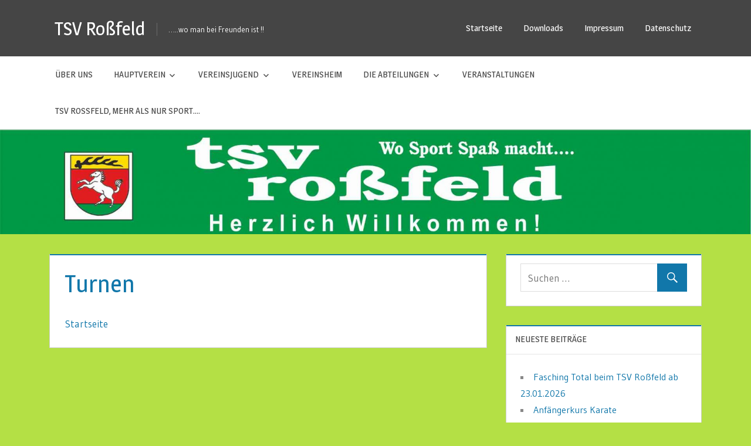

--- FILE ---
content_type: text/html; charset=UTF-8
request_url: https://www.tsv-rossfeld.de/turnen-2/
body_size: 7050
content:
<!DOCTYPE html>
<html lang="de">

<head>
<meta charset="UTF-8">
<meta name="viewport" content="width=device-width, initial-scale=1">
<link rel="profile" href="http://gmpg.org/xfn/11">
<link rel="pingback" href="https://www.tsv-rossfeld.de/xmlrpc.php">

<title>Turnen &#8211; TSV Roßfeld</title>
<link rel='dns-prefetch' href='//www.tsv-rossfeld.de' />
<link rel='dns-prefetch' href='//fonts.googleapis.com' />
<link rel='dns-prefetch' href='//s.w.org' />
<link rel="alternate" type="application/rss+xml" title="TSV Roßfeld &raquo; Feed" href="https://www.tsv-rossfeld.de/feed/" />
<link rel="alternate" type="application/rss+xml" title="TSV Roßfeld &raquo; Kommentar-Feed" href="https://www.tsv-rossfeld.de/comments/feed/" />
		<script type="text/javascript">
			window._wpemojiSettings = {"baseUrl":"https:\/\/s.w.org\/images\/core\/emoji\/11\/72x72\/","ext":".png","svgUrl":"https:\/\/s.w.org\/images\/core\/emoji\/11\/svg\/","svgExt":".svg","source":{"concatemoji":"https:\/\/www.tsv-rossfeld.de\/wp-includes\/js\/wp-emoji-release.min.js?ver=4.9.28"}};
			!function(e,a,t){var n,r,o,i=a.createElement("canvas"),p=i.getContext&&i.getContext("2d");function s(e,t){var a=String.fromCharCode;p.clearRect(0,0,i.width,i.height),p.fillText(a.apply(this,e),0,0);e=i.toDataURL();return p.clearRect(0,0,i.width,i.height),p.fillText(a.apply(this,t),0,0),e===i.toDataURL()}function c(e){var t=a.createElement("script");t.src=e,t.defer=t.type="text/javascript",a.getElementsByTagName("head")[0].appendChild(t)}for(o=Array("flag","emoji"),t.supports={everything:!0,everythingExceptFlag:!0},r=0;r<o.length;r++)t.supports[o[r]]=function(e){if(!p||!p.fillText)return!1;switch(p.textBaseline="top",p.font="600 32px Arial",e){case"flag":return s([55356,56826,55356,56819],[55356,56826,8203,55356,56819])?!1:!s([55356,57332,56128,56423,56128,56418,56128,56421,56128,56430,56128,56423,56128,56447],[55356,57332,8203,56128,56423,8203,56128,56418,8203,56128,56421,8203,56128,56430,8203,56128,56423,8203,56128,56447]);case"emoji":return!s([55358,56760,9792,65039],[55358,56760,8203,9792,65039])}return!1}(o[r]),t.supports.everything=t.supports.everything&&t.supports[o[r]],"flag"!==o[r]&&(t.supports.everythingExceptFlag=t.supports.everythingExceptFlag&&t.supports[o[r]]);t.supports.everythingExceptFlag=t.supports.everythingExceptFlag&&!t.supports.flag,t.DOMReady=!1,t.readyCallback=function(){t.DOMReady=!0},t.supports.everything||(n=function(){t.readyCallback()},a.addEventListener?(a.addEventListener("DOMContentLoaded",n,!1),e.addEventListener("load",n,!1)):(e.attachEvent("onload",n),a.attachEvent("onreadystatechange",function(){"complete"===a.readyState&&t.readyCallback()})),(n=t.source||{}).concatemoji?c(n.concatemoji):n.wpemoji&&n.twemoji&&(c(n.twemoji),c(n.wpemoji)))}(window,document,window._wpemojiSettings);
		</script>
		<style type="text/css">
img.wp-smiley,
img.emoji {
	display: inline !important;
	border: none !important;
	box-shadow: none !important;
	height: 1em !important;
	width: 1em !important;
	margin: 0 .07em !important;
	vertical-align: -0.1em !important;
	background: none !important;
	padding: 0 !important;
}
</style>
<link rel='stylesheet' id='contact-form-7-css'  href='https://www.tsv-rossfeld.de/wp-content/plugins/contact-form-7/includes/css/styles.css?ver=4.9.2' type='text/css' media='all' />
<link rel='stylesheet' id='treville-stylesheet-css'  href='https://www.tsv-rossfeld.de/wp-content/themes/treville/style.css?ver=1.2.2' type='text/css' media='all' />
<link rel='stylesheet' id='genericons-css'  href='https://www.tsv-rossfeld.de/wp-content/themes/treville/css/genericons/genericons.css?ver=3.4.1' type='text/css' media='all' />
<link rel='stylesheet' id='treville-default-fonts-css'  href='//fonts.googleapis.com/css?family=Gudea%3A400%2C400italic%2C700%2C700italic%7CMagra%3A400%2C400italic%2C700%2C700italic&#038;subset=latin%2Clatin-ext' type='text/css' media='all' />
<script type='text/javascript' src='https://www.tsv-rossfeld.de/wp-includes/js/jquery/jquery.js?ver=1.12.4'></script>
<script type='text/javascript' src='https://www.tsv-rossfeld.de/wp-includes/js/jquery/jquery-migrate.min.js?ver=1.4.1'></script>
<!--[if lt IE 9]>
<script type='text/javascript' src='https://www.tsv-rossfeld.de/wp-content/themes/treville/js/html5shiv.min.js?ver=3.7.3'></script>
<![endif]-->
<script type='text/javascript' src='https://www.tsv-rossfeld.de/wp-content/themes/treville/js/navigation.js?ver=20170619'></script>
<link rel='https://api.w.org/' href='https://www.tsv-rossfeld.de/wp-json/' />
<link rel="EditURI" type="application/rsd+xml" title="RSD" href="https://www.tsv-rossfeld.de/xmlrpc.php?rsd" />
<link rel="wlwmanifest" type="application/wlwmanifest+xml" href="https://www.tsv-rossfeld.de/wp-includes/wlwmanifest.xml" /> 
<meta name="generator" content="WordPress 4.9.28" />
<link rel="canonical" href="https://www.tsv-rossfeld.de/turnen-2/" />
<link rel='shortlink' href='https://www.tsv-rossfeld.de/?p=96' />
<link rel="alternate" type="application/json+oembed" href="https://www.tsv-rossfeld.de/wp-json/oembed/1.0/embed?url=https%3A%2F%2Fwww.tsv-rossfeld.de%2Fturnen-2%2F" />
<link rel="alternate" type="text/xml+oembed" href="https://www.tsv-rossfeld.de/wp-json/oembed/1.0/embed?url=https%3A%2F%2Fwww.tsv-rossfeld.de%2Fturnen-2%2F&#038;format=xml" />
<!-- <meta name="NextGEN" version="2.2.46" /> -->
		<style type="text/css">.recentcomments a{display:inline !important;padding:0 !important;margin:0 !important;}</style>
		<style type="text/css" id="custom-background-css">
body.custom-background { background-color: #b4e045; }
</style>
</head>

<body class="page-template-default page page-id-96 custom-background locale-de-de">

	<div id="page" class="hfeed site">

		<a class="skip-link screen-reader-text" href="#content">Zum Inhalt springen</a>

		<header id="masthead" class="site-header clearfix" role="banner">

			<div class="header-main container clearfix">

				<div id="logo" class="site-branding clearfix">

										
			<p class="site-title"><a href="https://www.tsv-rossfeld.de/" rel="home">TSV Roßfeld</a></p>

							
			<p class="site-description">&#8230;..wo man bei Freunden ist !!</p>

		
				</div><!-- .site-branding -->

				<div id="header-navigation" class="header-area">

					
						<nav id="top-navigation" class="secondary-navigation navigation clearfix" role="navigation">

							<div class="top-navigation-menu-wrap"><ul id="menu-nebenmenue" class="top-navigation-menu"><li id="menu-item-111" class="menu-item menu-item-type-custom menu-item-object-custom menu-item-111"><a href="http://tsv-rossfeld.de">Startseite</a></li>
<li id="menu-item-90" class="menu-item menu-item-type-post_type menu-item-object-page menu-item-90"><a href="https://www.tsv-rossfeld.de/downloads/">Downloads</a></li>
<li id="menu-item-68" class="menu-item menu-item-type-post_type menu-item-object-page menu-item-68"><a href="https://www.tsv-rossfeld.de/impressum/">Impressum</a></li>
<li id="menu-item-1169" class="menu-item menu-item-type-post_type menu-item-object-page menu-item-1169"><a href="https://www.tsv-rossfeld.de/datenschutzerklaerung/">Datenschutz</a></li>
</ul></div>
						</nav><!-- #top-navigation -->

					
					
				</div>

			</div><!-- .header-main -->

			
				<div id="main-navigation-wrap" class="main-navigation-wrap clearfix">

					<nav id="main-navigation" class="primary-navigation navigation container clearfix" role="navigation">

						<ul id="menu-hauptmenue" class="main-navigation-menu"><li id="menu-item-99" class="menu-item menu-item-type-post_type menu-item-object-page menu-item-99"><a href="https://www.tsv-rossfeld.de/der-verein/">Über uns</a></li>
<li id="menu-item-104" class="menu-item menu-item-type-post_type menu-item-object-page menu-item-has-children menu-item-104"><a href="https://www.tsv-rossfeld.de/hauptverein/">Hauptverein</a>
<ul class="sub-menu">
	<li id="menu-item-771" class="menu-item menu-item-type-post_type menu-item-object-page menu-item-771"><a href="https://www.tsv-rossfeld.de/vorstand/">Vorstand</a></li>
	<li id="menu-item-441" class="menu-item menu-item-type-post_type menu-item-object-page menu-item-441"><a href="https://www.tsv-rossfeld.de/hauptausschussmitglieder/">Hauptausschußmitglieder</a></li>
	<li id="menu-item-911" class="menu-item menu-item-type-post_type menu-item-object-page menu-item-911"><a href="https://www.tsv-rossfeld.de/mitgliedschaft-ehrungen/">Mitgliedschaft</a></li>
	<li id="menu-item-916" class="menu-item menu-item-type-post_type menu-item-object-page menu-item-916"><a href="https://www.tsv-rossfeld.de/verwaltungsmitglieder/">Verwaltungsmitglieder</a></li>
	<li id="menu-item-1601" class="menu-item menu-item-type-post_type menu-item-object-page menu-item-1601"><a href="https://www.tsv-rossfeld.de/datenschutz/">Datenschutz TSV Roßfeld</a></li>
</ul>
</li>
<li id="menu-item-117" class="menu-item menu-item-type-post_type menu-item-object-page menu-item-has-children menu-item-117"><a href="https://www.tsv-rossfeld.de/vereinsjugend/">Vereinsjugend</a>
<ul class="sub-menu">
	<li id="menu-item-777" class="menu-item menu-item-type-post_type menu-item-object-page menu-item-777"><a href="https://www.tsv-rossfeld.de/jugendleitung/">Jugendleitung</a></li>
	<li id="menu-item-1184" class="menu-item menu-item-type-post_type menu-item-object-page menu-item-1184"><a href="https://www.tsv-rossfeld.de/zeltlager/">Zeltlager</a></li>
	<li id="menu-item-1239" class="menu-item menu-item-type-post_type menu-item-object-page menu-item-1239"><a href="https://www.tsv-rossfeld.de/maibaumfreunde/">Maibaumfreunde</a></li>
</ul>
</li>
<li id="menu-item-107" class="menu-item menu-item-type-post_type menu-item-object-page menu-item-107"><a href="https://www.tsv-rossfeld.de/vereinsheim/">Vereinsheim</a></li>
<li id="menu-item-94" class="menu-item menu-item-type-post_type menu-item-object-page current-menu-ancestor current-menu-parent current_page_parent current_page_ancestor menu-item-has-children menu-item-94"><a href="https://www.tsv-rossfeld.de/die-abteilungen/">Die Abteilungen</a>
<ul class="sub-menu">
	<li id="menu-item-124" class="menu-item menu-item-type-post_type menu-item-object-page current-menu-item page_item page-item-96 current_page_item menu-item-has-children menu-item-124"><a href="https://www.tsv-rossfeld.de/turnen-2/">Turnen</a>
	<ul class="sub-menu">
		<li id="menu-item-4032" class="menu-item menu-item-type-post_type menu-item-object-page menu-item-4032"><a href="https://www.tsv-rossfeld.de/aktuelles/">Turnabteilung Aktuell</a></li>
		<li id="menu-item-3504" class="menu-item menu-item-type-post_type menu-item-object-page menu-item-3504"><a href="https://www.tsv-rossfeld.de/termine-turnabteilung/">Termine Turnabteilung</a></li>
		<li id="menu-item-2562" class="menu-item menu-item-type-post_type menu-item-object-page menu-item-2562"><a href="https://www.tsv-rossfeld.de/archiv-turnen/">Archiv Turnen</a></li>
		<li id="menu-item-366" class="menu-item menu-item-type-post_type menu-item-object-page menu-item-366"><a href="https://www.tsv-rossfeld.de/uebersicht-turnen/">Übersicht Turnen</a></li>
		<li id="menu-item-413" class="menu-item menu-item-type-post_type menu-item-object-page menu-item-413"><a href="https://www.tsv-rossfeld.de/sport-stacking/">Sport Stacking</a></li>
		<li id="menu-item-168" class="menu-item menu-item-type-post_type menu-item-object-page menu-item-168"><a href="https://www.tsv-rossfeld.de/eltern-kind/">Eltern-Kind-Gruppe</a></li>
		<li id="menu-item-357" class="menu-item menu-item-type-post_type menu-item-object-page menu-item-357"><a href="https://www.tsv-rossfeld.de/bubenturnen-4-7-jahre/">Bubenturnen 4 – 7 Jahre</a></li>
		<li id="menu-item-370" class="menu-item menu-item-type-post_type menu-item-object-page menu-item-370"><a href="https://www.tsv-rossfeld.de/bubenturnen-7-14-jahre/">Bubenturnen 7 – 14 Jahre</a></li>
		<li id="menu-item-383" class="menu-item menu-item-type-post_type menu-item-object-page menu-item-383"><a href="https://www.tsv-rossfeld.de/maedchenturnen-4-7-jahre/">Mädchenturnen 4 – 7 Jahre</a></li>
		<li id="menu-item-743" class="menu-item menu-item-type-post_type menu-item-object-page menu-item-743"><a href="https://www.tsv-rossfeld.de/maedchenturnen-7-14-jahre/">Mädchenturnen 7 – 14 Jahre</a></li>
		<li id="menu-item-386" class="menu-item menu-item-type-post_type menu-item-object-page menu-item-386"><a href="https://www.tsv-rossfeld.de/maedchenturnen-allgemein/">Mädchenturnen Allgemein</a></li>
		<li id="menu-item-392" class="menu-item menu-item-type-post_type menu-item-object-page menu-item-392"><a href="https://www.tsv-rossfeld.de/aktive/">Aktive</a></li>
		<li id="menu-item-396" class="menu-item menu-item-type-post_type menu-item-object-page menu-item-396"><a href="https://www.tsv-rossfeld.de/fitness-mix/">Fitness-Mix</a></li>
		<li id="menu-item-399" class="menu-item menu-item-type-post_type menu-item-object-page menu-item-399"><a href="https://www.tsv-rossfeld.de/lauf-und-nordic-walking-treff/">Lauf- und Nordic-Walking-Treff</a></li>
		<li id="menu-item-404" class="menu-item menu-item-type-post_type menu-item-object-page menu-item-404"><a href="https://www.tsv-rossfeld.de/rueckengymnastik-maenner/">Rückengymnastik Männer</a></li>
		<li id="menu-item-409" class="menu-item menu-item-type-post_type menu-item-object-page menu-item-409"><a href="https://www.tsv-rossfeld.de/gymnastik-mit-musik/">Gymnastik mit Musik</a></li>
		<li id="menu-item-4132" class="menu-item menu-item-type-post_type menu-item-object-page menu-item-4132"><a href="https://www.tsv-rossfeld.de/tanz-und-ballett-akrobatik/">Tanz- und Ballett-Akrobatik</a></li>
	</ul>
</li>
	<li id="menu-item-142" class="menu-item menu-item-type-post_type menu-item-object-page menu-item-has-children menu-item-142"><a href="https://www.tsv-rossfeld.de/tennis/">Tennis</a>
	<ul class="sub-menu">
		<li id="menu-item-3095" class="menu-item menu-item-type-taxonomy menu-item-object-category menu-item-3095"><a href="https://www.tsv-rossfeld.de/category/tennis/">Aktuelles</a></li>
		<li id="menu-item-4959" class="menu-item menu-item-type-post_type menu-item-object-page menu-item-4959"><a href="https://www.tsv-rossfeld.de/tennis-uebersicht/">Übersicht Tennis</a></li>
		<li id="menu-item-3568" class="menu-item menu-item-type-post_type menu-item-object-page menu-item-3568"><a href="https://www.tsv-rossfeld.de/funktionaere-der-tennisabteilung/">Funktionäre der Tennisabteilung</a></li>
		<li id="menu-item-3128" class="menu-item menu-item-type-post_type menu-item-object-page menu-item-3128"><a href="https://www.tsv-rossfeld.de/trainingszeiten/">Trainingszeiten</a></li>
		<li id="menu-item-3107" class="menu-item menu-item-type-post_type menu-item-object-page menu-item-3107"><a href="https://www.tsv-rossfeld.de/tennis-spielbetrieb/">Spielbetrieb</a></li>
		<li id="menu-item-3145" class="menu-item menu-item-type-post_type menu-item-object-page menu-item-3145"><a href="https://www.tsv-rossfeld.de/einblicke-in-die-tennisabteilung/">Einblicke in die Tennisabteilung</a></li>
		<li id="menu-item-3097" class="menu-item menu-item-type-custom menu-item-object-custom menu-item-3097"><a href="https://www.supersaas.de/schedule/login/TSV_Rossfeld_Tennis/TSV_Rossfeld_Tennis">Online-Platzreservierung</a></li>
		<li id="menu-item-3289" class="menu-item menu-item-type-post_type menu-item-object-page menu-item-3289"><a href="https://www.tsv-rossfeld.de/archiv-tennis/">Archiv Tennis</a></li>
	</ul>
</li>
	<li id="menu-item-141" class="menu-item menu-item-type-post_type menu-item-object-page menu-item-141"><a href="https://www.tsv-rossfeld.de/schuetzen-2/">Schützen</a></li>
	<li id="menu-item-133" class="menu-item menu-item-type-post_type menu-item-object-page menu-item-133"><a href="https://www.tsv-rossfeld.de/karate-2/">Karate</a></li>
	<li id="menu-item-129" class="menu-item menu-item-type-post_type menu-item-object-page menu-item-129"><a href="https://www.tsv-rossfeld.de/tischtennis/">Tischtennis</a></li>
	<li id="menu-item-143" class="menu-item menu-item-type-post_type menu-item-object-page menu-item-has-children menu-item-143"><a href="https://www.tsv-rossfeld.de/freizeitsport/">Freizeitsport</a>
	<ul class="sub-menu">
		<li id="menu-item-4041" class="menu-item menu-item-type-post_type menu-item-object-page menu-item-4041"><a href="https://www.tsv-rossfeld.de/freizeitabteilung-aktuell/">Freizeitabteilung Aktuell</a></li>
		<li id="menu-item-1319" class="menu-item menu-item-type-post_type menu-item-object-page menu-item-1319"><a href="https://www.tsv-rossfeld.de/uebersicht-freizeit/">Übersicht Freizeit</a></li>
		<li id="menu-item-815" class="menu-item menu-item-type-post_type menu-item-object-page menu-item-815"><a href="https://www.tsv-rossfeld.de/frauengymnastik/">Freizeit / Frauengymnastik</a></li>
		<li id="menu-item-881" class="menu-item menu-item-type-post_type menu-item-object-page menu-item-881"><a href="https://www.tsv-rossfeld.de/freizeit-maennergymnastik/">Freizeit / Männergymnastik</a></li>
		<li id="menu-item-885" class="menu-item menu-item-type-post_type menu-item-object-page menu-item-885"><a href="https://www.tsv-rossfeld.de/freizeit-volleyballer/">Freizeit / Volleyballer</a></li>
		<li id="menu-item-817" class="menu-item menu-item-type-post_type menu-item-object-page menu-item-817"><a href="https://www.tsv-rossfeld.de/freizeitradler/">Freizeitradler</a></li>
		<li id="menu-item-819" class="menu-item menu-item-type-post_type menu-item-object-page menu-item-819"><a href="https://www.tsv-rossfeld.de/freizeit-basketballer/">Freizeit-Basketballer</a></li>
		<li id="menu-item-818" class="menu-item menu-item-type-post_type menu-item-object-page menu-item-818"><a href="https://www.tsv-rossfeld.de/freizeitkicker/">Freizeitkicker</a></li>
	</ul>
</li>
</ul>
</li>
<li id="menu-item-114" class="menu-item menu-item-type-post_type menu-item-object-page menu-item-114"><a href="https://www.tsv-rossfeld.de/veranstaltungen/">Veranstaltungen</a></li>
<li id="menu-item-2711" class="menu-item menu-item-type-post_type menu-item-object-page menu-item-2711"><a href="https://www.tsv-rossfeld.de/tsv-rossfeld-mehr-als-nur-sport/">TSV Roßfeld, mehr als nur Sport….</a></li>
</ul>
					</nav><!-- #main-navigation -->

				</div>

			
		</header><!-- #masthead -->

		
			<div id="headimg" class="header-image">

				<a href="https://www.tsv-rossfeld.de/" rel="home">
					<img src="https://s666078932.online.de/homepages/tsv_rossfeld_test/wp-content/uploads/2018/02/cropped-Titelseite-1002-2.jpg" srcset="https://www.tsv-rossfeld.de/wp-content/uploads/2018/02/cropped-Titelseite-1002-2.jpg 1920w, https://www.tsv-rossfeld.de/wp-content/uploads/2018/02/cropped-Titelseite-1002-2-300x42.jpg 300w, https://www.tsv-rossfeld.de/wp-content/uploads/2018/02/cropped-Titelseite-1002-2-768x107.jpg 768w, https://www.tsv-rossfeld.de/wp-content/uploads/2018/02/cropped-Titelseite-1002-2-1024x142.jpg 1024w" width="1920" height="267" alt="TSV Roßfeld">
				</a>

			</div>

		
		
		
		<div id="content" class="site-content container clearfix">

	<section id="primary" class="content-single content-area">
		<main id="main" class="site-main" role="main">
					
			
<article id="post-96" class="post-96 page type-page status-publish hentry">

	<header class="entry-header">

		<h1 class="page-title">Turnen</h1>
	</header><!-- .entry-header -->

	
	<div class="post-content">

		<div class="entry-content clearfix">

			<p><a href="http://www.tsv-rossfeld.de/">Startseite</a></p>

			
		</div><!-- .entry-content -->

	</div>

</article>
		
		</main><!-- #main -->
	</section><!-- #primary -->
	
	
	<section id="secondary" class="sidebar widget-area clearfix" role="complementary">

		<div class="widget-wrap"><aside id="search-2" class="widget widget_search clearfix">
<form role="search" method="get" class="search-form" action="https://www.tsv-rossfeld.de/">
	<label>
		<span class="screen-reader-text">Suchen nach:</span>
		<input type="search" class="search-field"
			placeholder="Suchen &hellip;"
			value="" name="s"
			title="Suchen nach:" />
	</label>
	<button type="submit" class="search-submit">
		<span class="genericon-search"></span>
		<span class="screen-reader-text">Suchen</span>
	</button>
</form>
</aside></div>		<div class="widget-wrap"><aside id="recent-posts-2" class="widget widget_recent_entries clearfix">		<div class="widget-header"><h3 class="widget-title">Neueste Beiträge</h3></div>		<ul>
											<li>
					<a href="https://www.tsv-rossfeld.de/2026/01/12/fasching-total-beim-tsv-rossfeld-ab-23-01-2026/">Fasching Total beim TSV Roßfeld ab 23.01.2026</a>
									</li>
											<li>
					<a href="https://www.tsv-rossfeld.de/2026/01/12/anfaengerkurs-karate/">Anfängerkurs Karate</a>
									</li>
											<li>
					<a href="https://www.tsv-rossfeld.de/2026/01/11/reinold-hein-wird-zum-ehrenmitglied-ernannt-und-weitere-ehrungen/">Reinold Hein wird zum Ehrenmitglied ernannt und weitere Ehrungen.</a>
									</li>
											<li>
					<a href="https://www.tsv-rossfeld.de/2026/01/11/jahresfeier-am-10-01-26-mit-den-highlights-des-abends/">Jahresfeier am 10.01.26 mit den Highlights des Abends</a>
									</li>
											<li>
					<a href="https://www.tsv-rossfeld.de/2026/01/11/kinderweihnachtsfeier-am-14-12-2025/">Kinderweihnachtsfeier am 14.12.2025 war ein tolles Highlight</a>
									</li>
					</ul>
		</aside></div><div class="widget-wrap"><aside id="recent-comments-2" class="widget widget_recent_comments clearfix"><div class="widget-header"><h3 class="widget-title">Neueste Kommentare</h3></div><ul id="recentcomments"><li class="recentcomments"><span class="comment-author-link">Roland</span> bei <a href="https://www.tsv-rossfeld.de/2018/04/30/hallenmannschaftswettkaempfe-14-04-2018/#comment-39">Hallenmannschaftswettkämpfe 14.04.2018</a></li></ul></aside></div><div class="widget-wrap"><aside id="archives-2" class="widget widget_archive clearfix"><div class="widget-header"><h3 class="widget-title">Archiv</h3></div>		<ul>
			<li><a href='https://www.tsv-rossfeld.de/2026/01/'>Januar 2026</a></li>
	<li><a href='https://www.tsv-rossfeld.de/2025/12/'>Dezember 2025</a></li>
	<li><a href='https://www.tsv-rossfeld.de/2025/11/'>November 2025</a></li>
	<li><a href='https://www.tsv-rossfeld.de/2025/10/'>Oktober 2025</a></li>
	<li><a href='https://www.tsv-rossfeld.de/2025/09/'>September 2025</a></li>
	<li><a href='https://www.tsv-rossfeld.de/2025/07/'>Juli 2025</a></li>
	<li><a href='https://www.tsv-rossfeld.de/2025/06/'>Juni 2025</a></li>
	<li><a href='https://www.tsv-rossfeld.de/2025/05/'>Mai 2025</a></li>
	<li><a href='https://www.tsv-rossfeld.de/2025/03/'>März 2025</a></li>
	<li><a href='https://www.tsv-rossfeld.de/2025/02/'>Februar 2025</a></li>
	<li><a href='https://www.tsv-rossfeld.de/2025/01/'>Januar 2025</a></li>
	<li><a href='https://www.tsv-rossfeld.de/2024/12/'>Dezember 2024</a></li>
	<li><a href='https://www.tsv-rossfeld.de/2024/10/'>Oktober 2024</a></li>
	<li><a href='https://www.tsv-rossfeld.de/2024/09/'>September 2024</a></li>
	<li><a href='https://www.tsv-rossfeld.de/2024/08/'>August 2024</a></li>
	<li><a href='https://www.tsv-rossfeld.de/2024/07/'>Juli 2024</a></li>
	<li><a href='https://www.tsv-rossfeld.de/2024/06/'>Juni 2024</a></li>
	<li><a href='https://www.tsv-rossfeld.de/2024/04/'>April 2024</a></li>
	<li><a href='https://www.tsv-rossfeld.de/2024/02/'>Februar 2024</a></li>
	<li><a href='https://www.tsv-rossfeld.de/2024/01/'>Januar 2024</a></li>
	<li><a href='https://www.tsv-rossfeld.de/2023/12/'>Dezember 2023</a></li>
	<li><a href='https://www.tsv-rossfeld.de/2023/11/'>November 2023</a></li>
	<li><a href='https://www.tsv-rossfeld.de/2023/10/'>Oktober 2023</a></li>
	<li><a href='https://www.tsv-rossfeld.de/2023/09/'>September 2023</a></li>
	<li><a href='https://www.tsv-rossfeld.de/2023/08/'>August 2023</a></li>
	<li><a href='https://www.tsv-rossfeld.de/2023/07/'>Juli 2023</a></li>
	<li><a href='https://www.tsv-rossfeld.de/2023/06/'>Juni 2023</a></li>
	<li><a href='https://www.tsv-rossfeld.de/2023/05/'>Mai 2023</a></li>
	<li><a href='https://www.tsv-rossfeld.de/2023/04/'>April 2023</a></li>
	<li><a href='https://www.tsv-rossfeld.de/2023/01/'>Januar 2023</a></li>
	<li><a href='https://www.tsv-rossfeld.de/2022/12/'>Dezember 2022</a></li>
	<li><a href='https://www.tsv-rossfeld.de/2022/11/'>November 2022</a></li>
	<li><a href='https://www.tsv-rossfeld.de/2022/10/'>Oktober 2022</a></li>
	<li><a href='https://www.tsv-rossfeld.de/2022/09/'>September 2022</a></li>
	<li><a href='https://www.tsv-rossfeld.de/2022/08/'>August 2022</a></li>
	<li><a href='https://www.tsv-rossfeld.de/2022/07/'>Juli 2022</a></li>
	<li><a href='https://www.tsv-rossfeld.de/2022/06/'>Juni 2022</a></li>
	<li><a href='https://www.tsv-rossfeld.de/2022/05/'>Mai 2022</a></li>
	<li><a href='https://www.tsv-rossfeld.de/2022/04/'>April 2022</a></li>
	<li><a href='https://www.tsv-rossfeld.de/2022/01/'>Januar 2022</a></li>
	<li><a href='https://www.tsv-rossfeld.de/2021/09/'>September 2021</a></li>
	<li><a href='https://www.tsv-rossfeld.de/2021/08/'>August 2021</a></li>
	<li><a href='https://www.tsv-rossfeld.de/2021/07/'>Juli 2021</a></li>
	<li><a href='https://www.tsv-rossfeld.de/2021/06/'>Juni 2021</a></li>
	<li><a href='https://www.tsv-rossfeld.de/2021/01/'>Januar 2021</a></li>
	<li><a href='https://www.tsv-rossfeld.de/2020/10/'>Oktober 2020</a></li>
	<li><a href='https://www.tsv-rossfeld.de/2020/09/'>September 2020</a></li>
	<li><a href='https://www.tsv-rossfeld.de/2020/06/'>Juni 2020</a></li>
	<li><a href='https://www.tsv-rossfeld.de/2020/05/'>Mai 2020</a></li>
	<li><a href='https://www.tsv-rossfeld.de/2020/03/'>März 2020</a></li>
	<li><a href='https://www.tsv-rossfeld.de/2020/02/'>Februar 2020</a></li>
	<li><a href='https://www.tsv-rossfeld.de/2020/01/'>Januar 2020</a></li>
	<li><a href='https://www.tsv-rossfeld.de/2019/12/'>Dezember 2019</a></li>
	<li><a href='https://www.tsv-rossfeld.de/2019/11/'>November 2019</a></li>
	<li><a href='https://www.tsv-rossfeld.de/2019/10/'>Oktober 2019</a></li>
	<li><a href='https://www.tsv-rossfeld.de/2019/07/'>Juli 2019</a></li>
	<li><a href='https://www.tsv-rossfeld.de/2019/06/'>Juni 2019</a></li>
	<li><a href='https://www.tsv-rossfeld.de/2019/04/'>April 2019</a></li>
	<li><a href='https://www.tsv-rossfeld.de/2019/03/'>März 2019</a></li>
	<li><a href='https://www.tsv-rossfeld.de/2019/01/'>Januar 2019</a></li>
	<li><a href='https://www.tsv-rossfeld.de/2018/12/'>Dezember 2018</a></li>
	<li><a href='https://www.tsv-rossfeld.de/2018/09/'>September 2018</a></li>
	<li><a href='https://www.tsv-rossfeld.de/2018/08/'>August 2018</a></li>
	<li><a href='https://www.tsv-rossfeld.de/2018/07/'>Juli 2018</a></li>
	<li><a href='https://www.tsv-rossfeld.de/2018/06/'>Juni 2018</a></li>
	<li><a href='https://www.tsv-rossfeld.de/2018/05/'>Mai 2018</a></li>
	<li><a href='https://www.tsv-rossfeld.de/2018/04/'>April 2018</a></li>
	<li><a href='https://www.tsv-rossfeld.de/2018/03/'>März 2018</a></li>
	<li><a href='https://www.tsv-rossfeld.de/2018/02/'>Februar 2018</a></li>
		</ul>
		</aside></div><div class="widget-wrap"><aside id="categories-2" class="widget widget_categories clearfix"><div class="widget-header"><h3 class="widget-title">Kategorien</h3></div>		<ul>
	<li class="cat-item cat-item-21"><a href="https://www.tsv-rossfeld.de/category/aktuell/" >Aktuell</a>
</li>
	<li class="cat-item cat-item-17"><a href="https://www.tsv-rossfeld.de/category/freizeit/" >Freizeit</a>
</li>
	<li class="cat-item cat-item-1"><a href="https://www.tsv-rossfeld.de/category/hauptverein/" >Hauptverein</a>
</li>
	<li class="cat-item cat-item-19"><a href="https://www.tsv-rossfeld.de/category/jugend/" >Jugend</a>
</li>
	<li class="cat-item cat-item-18"><a href="https://www.tsv-rossfeld.de/category/karate/" >Karate</a>
</li>
	<li class="cat-item cat-item-16"><a href="https://www.tsv-rossfeld.de/category/schuetzen/" >Schützen</a>
</li>
	<li class="cat-item cat-item-23"><a href="https://www.tsv-rossfeld.de/category/sport-stacking/" >Sport Stacking</a>
</li>
	<li class="cat-item cat-item-11"><a href="https://www.tsv-rossfeld.de/category/tennis/" >Tennis</a>
</li>
	<li class="cat-item cat-item-15"><a href="https://www.tsv-rossfeld.de/category/tischtennis/" >Tischtennis</a>
</li>
	<li class="cat-item cat-item-4"><a href="https://www.tsv-rossfeld.de/category/turnen/" >Turnen</a>
</li>
		</ul>
</aside></div><div class="widget-wrap"><aside id="meta-2" class="widget widget_meta clearfix"><div class="widget-header"><h3 class="widget-title">Meta</h3></div>			<ul>
						<li><a href="https://www.tsv-rossfeld.de/wp-login.php">Anmelden</a></li>
			<li><a href="https://www.tsv-rossfeld.de/feed/">Beitrags-Feed (<abbr title="Really Simple Syndication">RSS</abbr>)</a></li>
			<li><a href="https://www.tsv-rossfeld.de/comments/feed/">Kommentare als <abbr title="Really Simple Syndication">RSS</abbr></a></li>
			<li><a href="https://de.wordpress.org/" title="Powered by WordPress, state-of-the-art semantic personal publishing platform.">WordPress.org</a></li>			</ul>
			</aside></div>
	</section><!-- #secondary -->



	</div><!-- #content -->

	
	<div id="footer" class="footer-wrap">

		<footer id="colophon" class="site-footer container clearfix" role="contentinfo">

			
			<div id="footer-text" class="site-info">
				
	<span class="credit-link">
		Erstellt mit <a href="http://de.wordpress.org" title="WordPress">WordPress</a> und <a href="https://themezee.com/themes/treville/" title="Treville WordPress Theme">Treville</a>.	</span>

				</div><!-- .site-info -->

		</footer><!-- #colophon -->

	</div>

</div><!-- #page -->

<!-- ngg_resource_manager_marker --><script type='text/javascript'>
/* <![CDATA[ */
var wpcf7 = {"apiSettings":{"root":"https:\/\/www.tsv-rossfeld.de\/wp-json\/contact-form-7\/v1","namespace":"contact-form-7\/v1"},"recaptcha":{"messages":{"empty":"Bitte best\u00e4tige, dass du keine Maschine bist."}}};
/* ]]> */
</script>
<script type='text/javascript' src='https://www.tsv-rossfeld.de/wp-content/plugins/contact-form-7/includes/js/scripts.js?ver=4.9.2'></script>
<script type='text/javascript' src='https://www.tsv-rossfeld.de/wp-includes/js/wp-embed.min.js?ver=4.9.28'></script>

</body>
</html>
